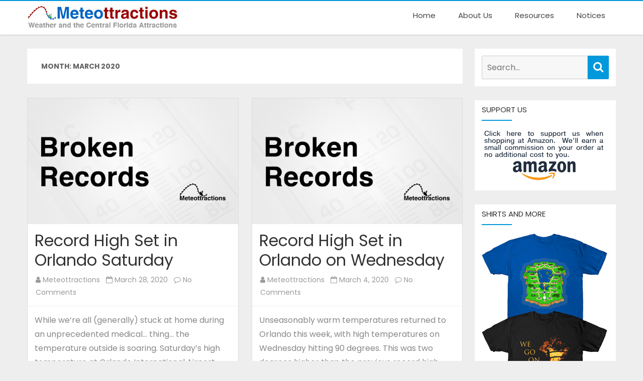

--- FILE ---
content_type: text/html; charset=UTF-8
request_url: http://meteottractions.com/2020/03/
body_size: 11355
content:
<!DOCTYPE html>
<html lang="en-US">
<head>
<meta charset="UTF-8" />
<meta name="viewport" content="width=device-width" />
<link rel="profile" href="http://gmpg.org/xfn/11" />
<link rel="pingback" href="http://meteottractions.com/xmlrpc.php" />

<title>March 2020 &#8211; Meteottractions</title>
<meta name='robots' content='max-image-preview:large' />
<link rel='dns-prefetch' href='//stats.wp.com' />
<link rel='dns-prefetch' href='//fonts.googleapis.com' />
<link rel='dns-prefetch' href='//c0.wp.com' />
<link rel='dns-prefetch' href='//i0.wp.com' />
<link rel='dns-prefetch' href='//widgets.wp.com' />
<link rel='dns-prefetch' href='//s0.wp.com' />
<link rel='dns-prefetch' href='//0.gravatar.com' />
<link rel='dns-prefetch' href='//1.gravatar.com' />
<link rel='dns-prefetch' href='//2.gravatar.com' />
<link rel='dns-prefetch' href='//jetpack.wordpress.com' />
<link rel='dns-prefetch' href='//public-api.wordpress.com' />
<link href='https://fonts.gstatic.com' crossorigin rel='preconnect' />
<link rel="alternate" type="application/rss+xml" title="Meteottractions &raquo; Feed" href="http://meteottractions.com/feed/" />
<link rel="alternate" type="application/rss+xml" title="Meteottractions &raquo; Comments Feed" href="http://meteottractions.com/comments/feed/" />
<script type="text/javascript">
window._wpemojiSettings = {"baseUrl":"https:\/\/s.w.org\/images\/core\/emoji\/14.0.0\/72x72\/","ext":".png","svgUrl":"https:\/\/s.w.org\/images\/core\/emoji\/14.0.0\/svg\/","svgExt":".svg","source":{"concatemoji":"http:\/\/meteottractions.com\/wp-includes\/js\/wp-emoji-release.min.js?ver=6.2.8"}};
/*! This file is auto-generated */
!function(e,a,t){var n,r,o,i=a.createElement("canvas"),p=i.getContext&&i.getContext("2d");function s(e,t){p.clearRect(0,0,i.width,i.height),p.fillText(e,0,0);e=i.toDataURL();return p.clearRect(0,0,i.width,i.height),p.fillText(t,0,0),e===i.toDataURL()}function c(e){var t=a.createElement("script");t.src=e,t.defer=t.type="text/javascript",a.getElementsByTagName("head")[0].appendChild(t)}for(o=Array("flag","emoji"),t.supports={everything:!0,everythingExceptFlag:!0},r=0;r<o.length;r++)t.supports[o[r]]=function(e){if(p&&p.fillText)switch(p.textBaseline="top",p.font="600 32px Arial",e){case"flag":return s("\ud83c\udff3\ufe0f\u200d\u26a7\ufe0f","\ud83c\udff3\ufe0f\u200b\u26a7\ufe0f")?!1:!s("\ud83c\uddfa\ud83c\uddf3","\ud83c\uddfa\u200b\ud83c\uddf3")&&!s("\ud83c\udff4\udb40\udc67\udb40\udc62\udb40\udc65\udb40\udc6e\udb40\udc67\udb40\udc7f","\ud83c\udff4\u200b\udb40\udc67\u200b\udb40\udc62\u200b\udb40\udc65\u200b\udb40\udc6e\u200b\udb40\udc67\u200b\udb40\udc7f");case"emoji":return!s("\ud83e\udef1\ud83c\udffb\u200d\ud83e\udef2\ud83c\udfff","\ud83e\udef1\ud83c\udffb\u200b\ud83e\udef2\ud83c\udfff")}return!1}(o[r]),t.supports.everything=t.supports.everything&&t.supports[o[r]],"flag"!==o[r]&&(t.supports.everythingExceptFlag=t.supports.everythingExceptFlag&&t.supports[o[r]]);t.supports.everythingExceptFlag=t.supports.everythingExceptFlag&&!t.supports.flag,t.DOMReady=!1,t.readyCallback=function(){t.DOMReady=!0},t.supports.everything||(n=function(){t.readyCallback()},a.addEventListener?(a.addEventListener("DOMContentLoaded",n,!1),e.addEventListener("load",n,!1)):(e.attachEvent("onload",n),a.attachEvent("onreadystatechange",function(){"complete"===a.readyState&&t.readyCallback()})),(e=t.source||{}).concatemoji?c(e.concatemoji):e.wpemoji&&e.twemoji&&(c(e.twemoji),c(e.wpemoji)))}(window,document,window._wpemojiSettings);
</script>
<style type="text/css">
img.wp-smiley,
img.emoji {
	display: inline !important;
	border: none !important;
	box-shadow: none !important;
	height: 1em !important;
	width: 1em !important;
	margin: 0 0.07em !important;
	vertical-align: -0.1em !important;
	background: none !important;
	padding: 0 !important;
}
</style>
	<link rel='stylesheet' id='wp-block-library-css' href='https://c0.wp.com/c/6.2.8/wp-includes/css/dist/block-library/style.min.css' type='text/css' media='all' />
<style id='wp-block-library-inline-css' type='text/css'>
.has-text-align-justify{text-align:justify;}
</style>
<style id='wp-block-library-theme-inline-css' type='text/css'>
.wp-block-audio figcaption{color:#555;font-size:13px;text-align:center}.is-dark-theme .wp-block-audio figcaption{color:hsla(0,0%,100%,.65)}.wp-block-audio{margin:0 0 1em}.wp-block-code{border:1px solid #ccc;border-radius:4px;font-family:Menlo,Consolas,monaco,monospace;padding:.8em 1em}.wp-block-embed figcaption{color:#555;font-size:13px;text-align:center}.is-dark-theme .wp-block-embed figcaption{color:hsla(0,0%,100%,.65)}.wp-block-embed{margin:0 0 1em}.blocks-gallery-caption{color:#555;font-size:13px;text-align:center}.is-dark-theme .blocks-gallery-caption{color:hsla(0,0%,100%,.65)}.wp-block-image figcaption{color:#555;font-size:13px;text-align:center}.is-dark-theme .wp-block-image figcaption{color:hsla(0,0%,100%,.65)}.wp-block-image{margin:0 0 1em}.wp-block-pullquote{border-bottom:4px solid;border-top:4px solid;color:currentColor;margin-bottom:1.75em}.wp-block-pullquote cite,.wp-block-pullquote footer,.wp-block-pullquote__citation{color:currentColor;font-size:.8125em;font-style:normal;text-transform:uppercase}.wp-block-quote{border-left:.25em solid;margin:0 0 1.75em;padding-left:1em}.wp-block-quote cite,.wp-block-quote footer{color:currentColor;font-size:.8125em;font-style:normal;position:relative}.wp-block-quote.has-text-align-right{border-left:none;border-right:.25em solid;padding-left:0;padding-right:1em}.wp-block-quote.has-text-align-center{border:none;padding-left:0}.wp-block-quote.is-large,.wp-block-quote.is-style-large,.wp-block-quote.is-style-plain{border:none}.wp-block-search .wp-block-search__label{font-weight:700}.wp-block-search__button{border:1px solid #ccc;padding:.375em .625em}:where(.wp-block-group.has-background){padding:1.25em 2.375em}.wp-block-separator.has-css-opacity{opacity:.4}.wp-block-separator{border:none;border-bottom:2px solid;margin-left:auto;margin-right:auto}.wp-block-separator.has-alpha-channel-opacity{opacity:1}.wp-block-separator:not(.is-style-wide):not(.is-style-dots){width:100px}.wp-block-separator.has-background:not(.is-style-dots){border-bottom:none;height:1px}.wp-block-separator.has-background:not(.is-style-wide):not(.is-style-dots){height:2px}.wp-block-table{margin:0 0 1em}.wp-block-table td,.wp-block-table th{word-break:normal}.wp-block-table figcaption{color:#555;font-size:13px;text-align:center}.is-dark-theme .wp-block-table figcaption{color:hsla(0,0%,100%,.65)}.wp-block-video figcaption{color:#555;font-size:13px;text-align:center}.is-dark-theme .wp-block-video figcaption{color:hsla(0,0%,100%,.65)}.wp-block-video{margin:0 0 1em}.wp-block-template-part.has-background{margin-bottom:0;margin-top:0;padding:1.25em 2.375em}
</style>
<link rel='stylesheet' id='wpzoom-social-icons-block-style-css' href='http://meteottractions.com/wp-content/plugins/social-icons-widget-by-wpzoom/block/dist/style-wpzoom-social-icons.css?ver=4.2.4' type='text/css' media='all' />
<link rel='stylesheet' id='mediaelement-css' href='https://c0.wp.com/c/6.2.8/wp-includes/js/mediaelement/mediaelementplayer-legacy.min.css' type='text/css' media='all' />
<link rel='stylesheet' id='wp-mediaelement-css' href='https://c0.wp.com/c/6.2.8/wp-includes/js/mediaelement/wp-mediaelement.min.css' type='text/css' media='all' />
<link rel='stylesheet' id='classic-theme-styles-css' href='https://c0.wp.com/c/6.2.8/wp-includes/css/classic-themes.min.css' type='text/css' media='all' />
<style id='global-styles-inline-css' type='text/css'>
body{--wp--preset--color--black: #000000;--wp--preset--color--cyan-bluish-gray: #abb8c3;--wp--preset--color--white: #fff;--wp--preset--color--pale-pink: #f78da7;--wp--preset--color--vivid-red: #cf2e2e;--wp--preset--color--luminous-vivid-orange: #ff6900;--wp--preset--color--luminous-vivid-amber: #fcb900;--wp--preset--color--light-green-cyan: #7bdcb5;--wp--preset--color--vivid-green-cyan: #00d084;--wp--preset--color--pale-cyan-blue: #8ed1fc;--wp--preset--color--vivid-cyan-blue: #0693e3;--wp--preset--color--vivid-purple: #9b51e0;--wp--preset--color--theme-color: #0199DB;--wp--preset--color--dark-gray: #333;--wp--preset--color--medium-gray: #999;--wp--preset--color--light-gray: #f2f2f2;--wp--preset--gradient--vivid-cyan-blue-to-vivid-purple: linear-gradient(135deg,rgba(6,147,227,1) 0%,rgb(155,81,224) 100%);--wp--preset--gradient--light-green-cyan-to-vivid-green-cyan: linear-gradient(135deg,rgb(122,220,180) 0%,rgb(0,208,130) 100%);--wp--preset--gradient--luminous-vivid-amber-to-luminous-vivid-orange: linear-gradient(135deg,rgba(252,185,0,1) 0%,rgba(255,105,0,1) 100%);--wp--preset--gradient--luminous-vivid-orange-to-vivid-red: linear-gradient(135deg,rgba(255,105,0,1) 0%,rgb(207,46,46) 100%);--wp--preset--gradient--very-light-gray-to-cyan-bluish-gray: linear-gradient(135deg,rgb(238,238,238) 0%,rgb(169,184,195) 100%);--wp--preset--gradient--cool-to-warm-spectrum: linear-gradient(135deg,rgb(74,234,220) 0%,rgb(151,120,209) 20%,rgb(207,42,186) 40%,rgb(238,44,130) 60%,rgb(251,105,98) 80%,rgb(254,248,76) 100%);--wp--preset--gradient--blush-light-purple: linear-gradient(135deg,rgb(255,206,236) 0%,rgb(152,150,240) 100%);--wp--preset--gradient--blush-bordeaux: linear-gradient(135deg,rgb(254,205,165) 0%,rgb(254,45,45) 50%,rgb(107,0,62) 100%);--wp--preset--gradient--luminous-dusk: linear-gradient(135deg,rgb(255,203,112) 0%,rgb(199,81,192) 50%,rgb(65,88,208) 100%);--wp--preset--gradient--pale-ocean: linear-gradient(135deg,rgb(255,245,203) 0%,rgb(182,227,212) 50%,rgb(51,167,181) 100%);--wp--preset--gradient--electric-grass: linear-gradient(135deg,rgb(202,248,128) 0%,rgb(113,206,126) 100%);--wp--preset--gradient--midnight: linear-gradient(135deg,rgb(2,3,129) 0%,rgb(40,116,252) 100%);--wp--preset--duotone--dark-grayscale: url('#wp-duotone-dark-grayscale');--wp--preset--duotone--grayscale: url('#wp-duotone-grayscale');--wp--preset--duotone--purple-yellow: url('#wp-duotone-purple-yellow');--wp--preset--duotone--blue-red: url('#wp-duotone-blue-red');--wp--preset--duotone--midnight: url('#wp-duotone-midnight');--wp--preset--duotone--magenta-yellow: url('#wp-duotone-magenta-yellow');--wp--preset--duotone--purple-green: url('#wp-duotone-purple-green');--wp--preset--duotone--blue-orange: url('#wp-duotone-blue-orange');--wp--preset--font-size--small: 12px;--wp--preset--font-size--medium: 20px;--wp--preset--font-size--large: 28px;--wp--preset--font-size--x-large: 42px;--wp--preset--font-size--normal: 16px;--wp--preset--font-size--huge: 36px;--wp--preset--spacing--20: 0.44rem;--wp--preset--spacing--30: 0.67rem;--wp--preset--spacing--40: 1rem;--wp--preset--spacing--50: 1.5rem;--wp--preset--spacing--60: 2.25rem;--wp--preset--spacing--70: 3.38rem;--wp--preset--spacing--80: 5.06rem;--wp--preset--shadow--natural: 6px 6px 9px rgba(0, 0, 0, 0.2);--wp--preset--shadow--deep: 12px 12px 50px rgba(0, 0, 0, 0.4);--wp--preset--shadow--sharp: 6px 6px 0px rgba(0, 0, 0, 0.2);--wp--preset--shadow--outlined: 6px 6px 0px -3px rgba(255, 255, 255, 1), 6px 6px rgba(0, 0, 0, 1);--wp--preset--shadow--crisp: 6px 6px 0px rgba(0, 0, 0, 1);}:where(.is-layout-flex){gap: 0.5em;}body .is-layout-flow > .alignleft{float: left;margin-inline-start: 0;margin-inline-end: 2em;}body .is-layout-flow > .alignright{float: right;margin-inline-start: 2em;margin-inline-end: 0;}body .is-layout-flow > .aligncenter{margin-left: auto !important;margin-right: auto !important;}body .is-layout-constrained > .alignleft{float: left;margin-inline-start: 0;margin-inline-end: 2em;}body .is-layout-constrained > .alignright{float: right;margin-inline-start: 2em;margin-inline-end: 0;}body .is-layout-constrained > .aligncenter{margin-left: auto !important;margin-right: auto !important;}body .is-layout-constrained > :where(:not(.alignleft):not(.alignright):not(.alignfull)){max-width: var(--wp--style--global--content-size);margin-left: auto !important;margin-right: auto !important;}body .is-layout-constrained > .alignwide{max-width: var(--wp--style--global--wide-size);}body .is-layout-flex{display: flex;}body .is-layout-flex{flex-wrap: wrap;align-items: center;}body .is-layout-flex > *{margin: 0;}:where(.wp-block-columns.is-layout-flex){gap: 2em;}.has-black-color{color: var(--wp--preset--color--black) !important;}.has-cyan-bluish-gray-color{color: var(--wp--preset--color--cyan-bluish-gray) !important;}.has-white-color{color: var(--wp--preset--color--white) !important;}.has-pale-pink-color{color: var(--wp--preset--color--pale-pink) !important;}.has-vivid-red-color{color: var(--wp--preset--color--vivid-red) !important;}.has-luminous-vivid-orange-color{color: var(--wp--preset--color--luminous-vivid-orange) !important;}.has-luminous-vivid-amber-color{color: var(--wp--preset--color--luminous-vivid-amber) !important;}.has-light-green-cyan-color{color: var(--wp--preset--color--light-green-cyan) !important;}.has-vivid-green-cyan-color{color: var(--wp--preset--color--vivid-green-cyan) !important;}.has-pale-cyan-blue-color{color: var(--wp--preset--color--pale-cyan-blue) !important;}.has-vivid-cyan-blue-color{color: var(--wp--preset--color--vivid-cyan-blue) !important;}.has-vivid-purple-color{color: var(--wp--preset--color--vivid-purple) !important;}.has-black-background-color{background-color: var(--wp--preset--color--black) !important;}.has-cyan-bluish-gray-background-color{background-color: var(--wp--preset--color--cyan-bluish-gray) !important;}.has-white-background-color{background-color: var(--wp--preset--color--white) !important;}.has-pale-pink-background-color{background-color: var(--wp--preset--color--pale-pink) !important;}.has-vivid-red-background-color{background-color: var(--wp--preset--color--vivid-red) !important;}.has-luminous-vivid-orange-background-color{background-color: var(--wp--preset--color--luminous-vivid-orange) !important;}.has-luminous-vivid-amber-background-color{background-color: var(--wp--preset--color--luminous-vivid-amber) !important;}.has-light-green-cyan-background-color{background-color: var(--wp--preset--color--light-green-cyan) !important;}.has-vivid-green-cyan-background-color{background-color: var(--wp--preset--color--vivid-green-cyan) !important;}.has-pale-cyan-blue-background-color{background-color: var(--wp--preset--color--pale-cyan-blue) !important;}.has-vivid-cyan-blue-background-color{background-color: var(--wp--preset--color--vivid-cyan-blue) !important;}.has-vivid-purple-background-color{background-color: var(--wp--preset--color--vivid-purple) !important;}.has-black-border-color{border-color: var(--wp--preset--color--black) !important;}.has-cyan-bluish-gray-border-color{border-color: var(--wp--preset--color--cyan-bluish-gray) !important;}.has-white-border-color{border-color: var(--wp--preset--color--white) !important;}.has-pale-pink-border-color{border-color: var(--wp--preset--color--pale-pink) !important;}.has-vivid-red-border-color{border-color: var(--wp--preset--color--vivid-red) !important;}.has-luminous-vivid-orange-border-color{border-color: var(--wp--preset--color--luminous-vivid-orange) !important;}.has-luminous-vivid-amber-border-color{border-color: var(--wp--preset--color--luminous-vivid-amber) !important;}.has-light-green-cyan-border-color{border-color: var(--wp--preset--color--light-green-cyan) !important;}.has-vivid-green-cyan-border-color{border-color: var(--wp--preset--color--vivid-green-cyan) !important;}.has-pale-cyan-blue-border-color{border-color: var(--wp--preset--color--pale-cyan-blue) !important;}.has-vivid-cyan-blue-border-color{border-color: var(--wp--preset--color--vivid-cyan-blue) !important;}.has-vivid-purple-border-color{border-color: var(--wp--preset--color--vivid-purple) !important;}.has-vivid-cyan-blue-to-vivid-purple-gradient-background{background: var(--wp--preset--gradient--vivid-cyan-blue-to-vivid-purple) !important;}.has-light-green-cyan-to-vivid-green-cyan-gradient-background{background: var(--wp--preset--gradient--light-green-cyan-to-vivid-green-cyan) !important;}.has-luminous-vivid-amber-to-luminous-vivid-orange-gradient-background{background: var(--wp--preset--gradient--luminous-vivid-amber-to-luminous-vivid-orange) !important;}.has-luminous-vivid-orange-to-vivid-red-gradient-background{background: var(--wp--preset--gradient--luminous-vivid-orange-to-vivid-red) !important;}.has-very-light-gray-to-cyan-bluish-gray-gradient-background{background: var(--wp--preset--gradient--very-light-gray-to-cyan-bluish-gray) !important;}.has-cool-to-warm-spectrum-gradient-background{background: var(--wp--preset--gradient--cool-to-warm-spectrum) !important;}.has-blush-light-purple-gradient-background{background: var(--wp--preset--gradient--blush-light-purple) !important;}.has-blush-bordeaux-gradient-background{background: var(--wp--preset--gradient--blush-bordeaux) !important;}.has-luminous-dusk-gradient-background{background: var(--wp--preset--gradient--luminous-dusk) !important;}.has-pale-ocean-gradient-background{background: var(--wp--preset--gradient--pale-ocean) !important;}.has-electric-grass-gradient-background{background: var(--wp--preset--gradient--electric-grass) !important;}.has-midnight-gradient-background{background: var(--wp--preset--gradient--midnight) !important;}.has-small-font-size{font-size: var(--wp--preset--font-size--small) !important;}.has-medium-font-size{font-size: var(--wp--preset--font-size--medium) !important;}.has-large-font-size{font-size: var(--wp--preset--font-size--large) !important;}.has-x-large-font-size{font-size: var(--wp--preset--font-size--x-large) !important;}
.wp-block-navigation a:where(:not(.wp-element-button)){color: inherit;}
:where(.wp-block-columns.is-layout-flex){gap: 2em;}
.wp-block-pullquote{font-size: 1.5em;line-height: 1.6;}
</style>
<link rel='stylesheet' id='parfum-fonts-css' href='https://fonts.googleapis.com/css?family=Poppins:400italic,700italic,400,700&#038;subset=latin,latin-ext' type='text/css' media='all' />
<link rel='stylesheet' id='parfum-style-css' href='http://meteottractions.com/wp-content/themes/parfum/style.css?ver=1.0.3' type='text/css' media='all' />
<style id='parfum-style-inline-css' type='text/css'>
body.custom-font-enabled {font-family: 'Poppins', Arial, Verdana;}
	 .widget-title-tab:after {border-bottom-color:#0199DB;}   .entry-content {text-align:justify;} 
	.site-header,
	.main-navigation .sub-menu,
	.comments-title {
		border-top-color:#0199DB;
	}
	.top-bar {
		background-color:#222222;
		color:#cacaca;
	}
	.top-bar a,
	.top-bar .fa-search{
		color: #cacaca;
	}
	a,
	a:hover,
	a:focus,
	.main-navigation li a:hover,
	.site-header h1 a:hover,
	.social-icon-wrapper a:hover,
	.sub-title a:hover,
	.entry-title a:hover,
	.entry-meta a:hover,
	.site-content .nav-single a:hover,
	.comment-content a:visited,
	.comments-area article header a:hover,
	a.comment-reply-link:hover,
	a.comment-edit-link:hover,
	.widget-area .widget a:hover,
	footer[role='contentinfo'] a:hover {
		color: #0199DB;
	}
	.theme-color,
	button,
	input[type='submit'],
	input[type='button'],
	input[type='reset'],
	.bypostauthor cite span,
	.wrapper-widget-area-footer .widget-title:after,
	.ir-arriba:hover,
	.currenttext,
	.paginacion a:hover,
	.sticky-excerpt-label,
	.sticky-excerpt-label-no-thumbnail,
	.read-more-link:hover  {
		background-color:#0199DB;
		color:#ffffff;
	}
	#wp-calendar a{
		font-weight:bold; color: #0199DB;
	}
	.page-numbers.current,
	.page-numbers:not(.dots):hover,
	.widget-area .widget a.tag-cloud-link:hover,
	.wrapper-widget-area-footer .tag-cloud-link:hover{
		background-color: #0199DB;
		color: #ffffff !important;
	}
	/* Gutenberg */
	.has-theme-color-color,
	.has-parfum-theme-color-color,
	a.has-theme-color-color:hover,
	a.has-parfum-theme-color-color:hover {
		color: #0199DB;
	}
	.has-theme-color-background-color,
	.has-parfum-theme-color-background-color {
		background-color: #0199DB;
	}
</style>
<link rel='stylesheet' id='parfum-excerpt-columns-style-css' href='http://meteottractions.com/wp-content/themes/parfum/css/excerpt-columns.css?ver=1.0.3' type='text/css' media='all' />
<link rel='stylesheet' id='parfum-block-style-css' href='http://meteottractions.com/wp-content/themes/parfum/css/blocks.css?ver=1.0.3' type='text/css' media='all' />
<!--[if lt IE 9]>
<link rel='stylesheet' id='parfum-ie-css' href='http://meteottractions.com/wp-content/themes/parfum/css/ie.css?ver=20121010' type='text/css' media='all' />
<![endif]-->
<link rel='stylesheet' id='dashicons-css' href='https://c0.wp.com/c/6.2.8/wp-includes/css/dashicons.min.css' type='text/css' media='all' />
<link rel='stylesheet' id='font-awesome-css' href='http://meteottractions.com/wp-content/themes/parfum/css/font-awesome-4.7.0/css/font-awesome.min.css?ver=6.2.8' type='text/css' media='all' />
<style id='akismet-widget-style-inline-css' type='text/css'>

			.a-stats {
				--akismet-color-mid-green: #357b49;
				--akismet-color-white: #fff;
				--akismet-color-light-grey: #f6f7f7;

				max-width: 350px;
				width: auto;
			}

			.a-stats * {
				all: unset;
				box-sizing: border-box;
			}

			.a-stats strong {
				font-weight: 600;
			}

			.a-stats a.a-stats__link,
			.a-stats a.a-stats__link:visited,
			.a-stats a.a-stats__link:active {
				background: var(--akismet-color-mid-green);
				border: none;
				box-shadow: none;
				border-radius: 8px;
				color: var(--akismet-color-white);
				cursor: pointer;
				display: block;
				font-family: -apple-system, BlinkMacSystemFont, 'Segoe UI', 'Roboto', 'Oxygen-Sans', 'Ubuntu', 'Cantarell', 'Helvetica Neue', sans-serif;
				font-weight: 500;
				padding: 12px;
				text-align: center;
				text-decoration: none;
				transition: all 0.2s ease;
			}

			/* Extra specificity to deal with TwentyTwentyOne focus style */
			.widget .a-stats a.a-stats__link:focus {
				background: var(--akismet-color-mid-green);
				color: var(--akismet-color-white);
				text-decoration: none;
			}

			.a-stats a.a-stats__link:hover {
				filter: brightness(110%);
				box-shadow: 0 4px 12px rgba(0, 0, 0, 0.06), 0 0 2px rgba(0, 0, 0, 0.16);
			}

			.a-stats .count {
				color: var(--akismet-color-white);
				display: block;
				font-size: 1.5em;
				line-height: 1.4;
				padding: 0 13px;
				white-space: nowrap;
			}
		
</style>
<link rel='stylesheet' id='wpzoom-social-icons-socicon-css' href='http://meteottractions.com/wp-content/plugins/social-icons-widget-by-wpzoom/assets/css/wpzoom-socicon.css?ver=1641840472' type='text/css' media='all' />
<link rel='stylesheet' id='wpzoom-social-icons-genericons-css' href='http://meteottractions.com/wp-content/plugins/social-icons-widget-by-wpzoom/assets/css/genericons.css?ver=1641840472' type='text/css' media='all' />
<link rel='stylesheet' id='wpzoom-social-icons-academicons-css' href='http://meteottractions.com/wp-content/plugins/social-icons-widget-by-wpzoom/assets/css/academicons.min.css?ver=1641840472' type='text/css' media='all' />
<link rel='stylesheet' id='wpzoom-social-icons-font-awesome-3-css' href='http://meteottractions.com/wp-content/plugins/social-icons-widget-by-wpzoom/assets/css/font-awesome-3.min.css?ver=1641840472' type='text/css' media='all' />
<link rel='stylesheet' id='wpzoom-social-icons-styles-css' href='http://meteottractions.com/wp-content/plugins/social-icons-widget-by-wpzoom/assets/css/wpzoom-social-icons-styles.css?ver=1641840472' type='text/css' media='all' />
<link rel='preload' as='font'  id='wpzoom-social-icons-font-academicons-ttf-css' href='http://meteottractions.com/wp-content/plugins/social-icons-widget-by-wpzoom/assets/font/academicons.ttf?v=1.8.6'  type='font/ttf' crossorigin />
<link rel='preload' as='font'  id='wpzoom-social-icons-font-academicons-woff-css' href='http://meteottractions.com/wp-content/plugins/social-icons-widget-by-wpzoom/assets/font/academicons.woff?v=1.8.6'  type='font/woff' crossorigin />
<link rel='preload' as='font'  id='wpzoom-social-icons-font-fontawesome-3-ttf-css' href='http://meteottractions.com/wp-content/plugins/social-icons-widget-by-wpzoom/assets/font/fontawesome-webfont.ttf?v=4.7.0'  type='font/ttf' crossorigin />
<link rel='preload' as='font'  id='wpzoom-social-icons-font-fontawesome-3-woff-css' href='http://meteottractions.com/wp-content/plugins/social-icons-widget-by-wpzoom/assets/font/fontawesome-webfont.woff?v=4.7.0'  type='font/woff' crossorigin />
<link rel='preload' as='font'  id='wpzoom-social-icons-font-fontawesome-3-woff2-css' href='http://meteottractions.com/wp-content/plugins/social-icons-widget-by-wpzoom/assets/font/fontawesome-webfont.woff2?v=4.7.0'  type='font/woff2' crossorigin />
<link rel='preload' as='font'  id='wpzoom-social-icons-font-genericons-ttf-css' href='http://meteottractions.com/wp-content/plugins/social-icons-widget-by-wpzoom/assets/font/Genericons.ttf'  type='font/ttf' crossorigin />
<link rel='preload' as='font'  id='wpzoom-social-icons-font-genericons-woff-css' href='http://meteottractions.com/wp-content/plugins/social-icons-widget-by-wpzoom/assets/font/Genericons.woff'  type='font/woff' crossorigin />
<link rel='preload' as='font'  id='wpzoom-social-icons-font-socicon-ttf-css' href='http://meteottractions.com/wp-content/plugins/social-icons-widget-by-wpzoom/assets/font/socicon.ttf?v=4.2.4'  type='font/ttf' crossorigin />
<link rel='preload' as='font'  id='wpzoom-social-icons-font-socicon-woff-css' href='http://meteottractions.com/wp-content/plugins/social-icons-widget-by-wpzoom/assets/font/socicon.woff?v=4.2.4'  type='font/woff' crossorigin />
<link rel='stylesheet' id='jetpack_css-css' href='https://c0.wp.com/p/jetpack/12.8.2/css/jetpack.css' type='text/css' media='all' />
<script type='text/javascript' src='https://c0.wp.com/c/6.2.8/wp-includes/js/jquery/jquery.min.js' id='jquery-core-js'></script>
<script type='text/javascript' src='https://c0.wp.com/c/6.2.8/wp-includes/js/jquery/jquery-migrate.min.js' id='jquery-migrate-js'></script>
<link rel="https://api.w.org/" href="http://meteottractions.com/wp-json/" /><link rel="EditURI" type="application/rsd+xml" title="RSD" href="http://meteottractions.com/xmlrpc.php?rsd" />
<link rel="wlwmanifest" type="application/wlwmanifest+xml" href="http://meteottractions.com/wp-includes/wlwmanifest.xml" />
<meta name="generator" content="WordPress 6.2.8" />
	<style>img#wpstats{display:none}</style>
		<style type="text/css">.recentcomments a{display:inline !important;padding:0 !important;margin:0 !important;}</style>	<style type="text/css" id="parfum-header-css">
		.site-title,
	.site-description {
		position: absolute;
		clip: rect(1px 1px 1px 1px); /* IE7 */
		clip: rect(1px, 1px, 1px, 1px);
	}
		</style>
	
<!-- Jetpack Open Graph Tags -->
<meta property="og:type" content="website" />
<meta property="og:title" content="March 2020 &#8211; Meteottractions" />
<meta property="og:site_name" content="Meteottractions" />
<meta property="og:image" content="https://i0.wp.com/meteottractions.com/wp-content/uploads/2019/05/cropped-Avatar001.png?fit=512%2C512" />
<meta property="og:image:width" content="512" />
<meta property="og:image:height" content="512" />
<meta property="og:image:alt" content="" />
<meta property="og:locale" content="en_US" />
<meta name="twitter:creator" content="@meteottractions" />
<meta name="twitter:site" content="@meteottractions" />

<!-- End Jetpack Open Graph Tags -->
<link rel="icon" href="https://i0.wp.com/meteottractions.com/wp-content/uploads/2019/05/cropped-Avatar001.png?fit=32%2C32" sizes="32x32" />
<link rel="icon" href="https://i0.wp.com/meteottractions.com/wp-content/uploads/2019/05/cropped-Avatar001.png?fit=192%2C192" sizes="192x192" />
<link rel="apple-touch-icon" href="https://i0.wp.com/meteottractions.com/wp-content/uploads/2019/05/cropped-Avatar001.png?fit=180%2C180" />
<meta name="msapplication-TileImage" content="https://i0.wp.com/meteottractions.com/wp-content/uploads/2019/05/cropped-Avatar001.png?fit=270%2C270" />
</head>

<body class="archive date wp-custom-logo wp-embed-responsive custom-font-enabled single-author">

<div id="page" class="hfeed site">
	
	<header id="masthead" class="site-header" role="banner">
				<div class="inner-wrap">
			<div class="header-inner-wrap">
				<div class="site-branding-wrapper">
					<a href="http://meteottractions.com/" class="custom-logo-link" rel="home"><img width="300" height="50" src="https://i0.wp.com/meteottractions.com/wp-content/uploads/2019/06/SiteLogo003-1.png?fit=300%2C50" class="custom-logo" alt="Meteottractions Logo" decoding="async" data-attachment-id="60" data-permalink="http://meteottractions.com/sitelogo003-2/" data-orig-file="https://i0.wp.com/meteottractions.com/wp-content/uploads/2019/06/SiteLogo003-1.png?fit=300%2C50" data-orig-size="300,50" data-comments-opened="1" data-image-meta="{&quot;aperture&quot;:&quot;0&quot;,&quot;credit&quot;:&quot;&quot;,&quot;camera&quot;:&quot;&quot;,&quot;caption&quot;:&quot;&quot;,&quot;created_timestamp&quot;:&quot;0&quot;,&quot;copyright&quot;:&quot;&quot;,&quot;focal_length&quot;:&quot;0&quot;,&quot;iso&quot;:&quot;0&quot;,&quot;shutter_speed&quot;:&quot;0&quot;,&quot;title&quot;:&quot;&quot;,&quot;orientation&quot;:&quot;0&quot;}" data-image-title="SiteLogo003" data-image-description="" data-image-caption="" data-medium-file="https://i0.wp.com/meteottractions.com/wp-content/uploads/2019/06/SiteLogo003-1.png?fit=300%2C50" data-large-file="https://i0.wp.com/meteottractions.com/wp-content/uploads/2019/06/SiteLogo003-1.png?fit=300%2C50" /></a>						<p class="site-title"><a href="http://meteottractions.com/" title="Meteottractions" rel="home">Meteottractions</a></p>

						<p class="site-description">Weather and the Central Florida attractions</p>
										</div><!-- .site-branding-wrapper -->

				<div class="main-navigation-wrapper">
					<nav id="site-navigation" class="main-navigation" role="navigation">
					<a class="assistive-text" href="#content" title="Skip to content">Skip to content</a>
					<div class="menu-primary-menu-container"><ul id="menu-primary-menu" class="nav-menu"><li id="menu-item-22" class="menu-item menu-item-type-custom menu-item-object-custom menu-item-home menu-item-22"><a href="http://meteottractions.com">Home</a></li>
<li id="menu-item-45" class="menu-item menu-item-type-post_type menu-item-object-page menu-item-45"><a href="http://meteottractions.com/about-us/">About Us</a></li>
<li id="menu-item-69" class="menu-item menu-item-type-post_type menu-item-object-page menu-item-69"><a href="http://meteottractions.com/resources/">Resources</a></li>
<li id="menu-item-79" class="menu-item menu-item-type-post_type menu-item-object-page menu-item-privacy-policy menu-item-79"><a rel="privacy-policy" href="http://meteottractions.com/notices/">Notices</a></li>
</ul></div>					</nav><!-- #site-navigation -->
				</div><!-- .main-navigation-wrapper -->

			</div><!-- header-inner-wrap -->
		</div><!-- .inner-wrap -->

					<div class="boton-menu-movil-sin-top-bar">
			<i class="fa fa-align-justify"></i> MENU			</div>
			<div style="position:relative">
				<div id="menu-movil">
	<div class="search-form-movil">
		<form method="get" id="searchform-movil" action="http://meteottractions.com/">
			<label for="s" class="assistive-text">Search</label>
			<input type="search" class="txt-search-movil" placeholder="Search..." name="s" id="sm" />
			<input type="submit" name="submit" id="btn-search-movil" value="Search" />
		</form>
	</div><!-- search-form-movil -->

	<div class="menu-movil-enlaces">
		<div class="menu-primary-menu-container"><ul id="menu-primary-menu-1" class="nav-menu"><li class="menu-item menu-item-type-custom menu-item-object-custom menu-item-home menu-item-22"><a href="http://meteottractions.com">Home</a></li>
<li class="menu-item menu-item-type-post_type menu-item-object-page menu-item-45"><a href="http://meteottractions.com/about-us/">About Us</a></li>
<li class="menu-item menu-item-type-post_type menu-item-object-page menu-item-69"><a href="http://meteottractions.com/resources/">Resources</a></li>
<li class="menu-item menu-item-type-post_type menu-item-object-page menu-item-privacy-policy menu-item-79"><a rel="privacy-policy" href="http://meteottractions.com/notices/">Notices</a></li>
</ul></div>	</div>
</div><!-- #menu-movil -->
			</div>
				</header><!-- #masthead -->

	
	<div id="main">
		<div class="inner-wrap">
			<div class="content-sidebar-inner-wrap">

	<section id="primary" class="site-content">
		<div id="content" role="main">
							<header class="archive-header">
					<h1 class="archive-title">Month: <span>March 2020</span></h1>				</header><!-- .archive-header -->
					<article id="post-889" class="post-889 post type-post status-publish format-standard has-post-thumbnail hentry category-heat gt-excerpt gt-excerpt-thumbnail-square">
		<div class="excerpt-wrapper"><!-- Excerpt -->
	<div class="excerpt-main-content clear">
					<div class="wrapper-excerpt-thumbnail">
				<a href="http://meteottractions.com/2020/03/28/record-high-set-in-orlando-saturday/" title="Record High Set in Orlando Saturday" rel="bookmark" >
					<img width="576" height="346" src="https://i0.wp.com/meteottractions.com/wp-content/uploads/2019/08/BrokenRecords.png?resize=576%2C346" class="attachment-parfum-thumbnail-5x3 size-parfum-thumbnail-5x3 wp-post-image" alt="" decoding="async" srcset="https://i0.wp.com/meteottractions.com/wp-content/uploads/2019/08/BrokenRecords.png?w=1000 1000w, https://i0.wp.com/meteottractions.com/wp-content/uploads/2019/08/BrokenRecords.png?resize=300%2C180 300w, https://i0.wp.com/meteottractions.com/wp-content/uploads/2019/08/BrokenRecords.png?resize=768%2C461 768w, https://i0.wp.com/meteottractions.com/wp-content/uploads/2019/08/BrokenRecords.png?resize=576%2C346 576w" sizes="(max-width: 576px) 100vw, 576px" data-attachment-id="355" data-permalink="http://meteottractions.com/2019/08/12/orlando-had-a-record-high-low-temperature-sunday-what/brokenrecords/" data-orig-file="https://i0.wp.com/meteottractions.com/wp-content/uploads/2019/08/BrokenRecords.png?fit=1000%2C600" data-orig-size="1000,600" data-comments-opened="1" data-image-meta="{&quot;aperture&quot;:&quot;0&quot;,&quot;credit&quot;:&quot;&quot;,&quot;camera&quot;:&quot;&quot;,&quot;caption&quot;:&quot;&quot;,&quot;created_timestamp&quot;:&quot;0&quot;,&quot;copyright&quot;:&quot;&quot;,&quot;focal_length&quot;:&quot;0&quot;,&quot;iso&quot;:&quot;0&quot;,&quot;shutter_speed&quot;:&quot;0&quot;,&quot;title&quot;:&quot;&quot;,&quot;orientation&quot;:&quot;0&quot;}" data-image-title="BrokenRecords" data-image-description="" data-image-caption="" data-medium-file="https://i0.wp.com/meteottractions.com/wp-content/uploads/2019/08/BrokenRecords.png?fit=300%2C180" data-large-file="https://i0.wp.com/meteottractions.com/wp-content/uploads/2019/08/BrokenRecords.png?fit=800%2C480" />				</a>	
			</div>
			
		<div class="wrapper-excerpt-content">
			<header class="entry-header">
				<h2 class="entry-title"><a href="http://meteottractions.com/2020/03/28/record-high-set-in-orlando-saturday/" rel="bookmark">Record High Set in Orlando Saturday</a></h2>					<div class='entry-info'>
						<span class="author-in-excerpts"><i class="fa fa-user"></i> <span class='author vcard'><a class='fn' rel='author' href='http://meteottractions.com/author/meteottractions/'>Meteottractions</a></span></span>
						<span class="date-in-excerpts">
							&nbsp;&nbsp;<i class="fa fa-calendar-o"></i> <time class='entry-date published' datetime='2020-03-28T18:29:28-04:00'>March 28, 2020</time> <time class='updated' style='display:none;' datetime='2020-03-28T18:29:28-04:00'>March 28, 2020</time>						</span>
						<span class="comments-in-excerpts">
							&nbsp;&nbsp;<i class="fa fa-comment-o"></i> <a href="http://meteottractions.com/2020/03/28/record-high-set-in-orlando-saturday/#respond">No Comments<span class="screen-reader-text"> on Record High Set in Orlando Saturday</span></a>						</span>
					</div><!-- .entry-info -->
								</header>
			<p>While we&#8217;re all (generally) stuck at home during an unprecedented medical&#8230; thing&#8230; the temperature outside is soaring. Saturday&#8217;s high temperature at Orlando International Airport reached 93 degrees, one degree warmer&#8230; <a class="read-more-link" href="http://meteottractions.com/2020/03/28/record-high-set-in-orlando-saturday/">Read more &raquo;</a></p>

		</div><!-- .wrapper-excerpt-content -->
	</div><!-- excerpt-main-content -->

	<footer class="entry-meta">
		<div class="entry-taxonomies-excerpt">

			<span class="entry-meta-categories"><span class="term-icon"><i class="fa fa-folder-open"></i></span> <a href="http://meteottractions.com/category/heat/" rel="tag">Heat</a></span>&nbsp;&nbsp;&nbsp;

			
			<div style="float:right;">
							</div>

		</div>
	</footer>
</div><!-- .excerpt-wrapper -->

	</article><!-- #post -->
	<article id="post-884" class="post-884 post type-post status-publish format-standard has-post-thumbnail hentry category-heat gt-excerpt gt-excerpt-thumbnail-square">
		<div class="excerpt-wrapper"><!-- Excerpt -->
	<div class="excerpt-main-content clear">
					<div class="wrapper-excerpt-thumbnail">
				<a href="http://meteottractions.com/2020/03/04/record-high-set-in-orlando-on-wednesday/" title="Record High Set in Orlando on Wednesday" rel="bookmark" >
					<img width="576" height="346" src="https://i0.wp.com/meteottractions.com/wp-content/uploads/2019/08/BrokenRecords.png?resize=576%2C346" class="attachment-parfum-thumbnail-5x3 size-parfum-thumbnail-5x3 wp-post-image" alt="" decoding="async" loading="lazy" srcset="https://i0.wp.com/meteottractions.com/wp-content/uploads/2019/08/BrokenRecords.png?w=1000 1000w, https://i0.wp.com/meteottractions.com/wp-content/uploads/2019/08/BrokenRecords.png?resize=300%2C180 300w, https://i0.wp.com/meteottractions.com/wp-content/uploads/2019/08/BrokenRecords.png?resize=768%2C461 768w, https://i0.wp.com/meteottractions.com/wp-content/uploads/2019/08/BrokenRecords.png?resize=576%2C346 576w" sizes="(max-width: 576px) 100vw, 576px" data-attachment-id="355" data-permalink="http://meteottractions.com/2019/08/12/orlando-had-a-record-high-low-temperature-sunday-what/brokenrecords/" data-orig-file="https://i0.wp.com/meteottractions.com/wp-content/uploads/2019/08/BrokenRecords.png?fit=1000%2C600" data-orig-size="1000,600" data-comments-opened="1" data-image-meta="{&quot;aperture&quot;:&quot;0&quot;,&quot;credit&quot;:&quot;&quot;,&quot;camera&quot;:&quot;&quot;,&quot;caption&quot;:&quot;&quot;,&quot;created_timestamp&quot;:&quot;0&quot;,&quot;copyright&quot;:&quot;&quot;,&quot;focal_length&quot;:&quot;0&quot;,&quot;iso&quot;:&quot;0&quot;,&quot;shutter_speed&quot;:&quot;0&quot;,&quot;title&quot;:&quot;&quot;,&quot;orientation&quot;:&quot;0&quot;}" data-image-title="BrokenRecords" data-image-description="" data-image-caption="" data-medium-file="https://i0.wp.com/meteottractions.com/wp-content/uploads/2019/08/BrokenRecords.png?fit=300%2C180" data-large-file="https://i0.wp.com/meteottractions.com/wp-content/uploads/2019/08/BrokenRecords.png?fit=800%2C480" />				</a>	
			</div>
			
		<div class="wrapper-excerpt-content">
			<header class="entry-header">
				<h2 class="entry-title"><a href="http://meteottractions.com/2020/03/04/record-high-set-in-orlando-on-wednesday/" rel="bookmark">Record High Set in Orlando on Wednesday</a></h2>					<div class='entry-info'>
						<span class="author-in-excerpts"><i class="fa fa-user"></i> <span class='author vcard'><a class='fn' rel='author' href='http://meteottractions.com/author/meteottractions/'>Meteottractions</a></span></span>
						<span class="date-in-excerpts">
							&nbsp;&nbsp;<i class="fa fa-calendar-o"></i> <time class='entry-date published' datetime='2020-03-04T21:09:39-05:00'>March 4, 2020</time> <time class='updated' style='display:none;' datetime='2020-03-04T21:09:51-05:00'>March 4, 2020</time>						</span>
						<span class="comments-in-excerpts">
							&nbsp;&nbsp;<i class="fa fa-comment-o"></i> <a href="http://meteottractions.com/2020/03/04/record-high-set-in-orlando-on-wednesday/#respond">No Comments<span class="screen-reader-text"> on Record High Set in Orlando on Wednesday</span></a>						</span>
					</div><!-- .entry-info -->
								</header>
			<p>Unseasonably warm temperatures returned to Orlando this week, with high temperatures on Wednesday hitting 90 degrees. This was two degrees higher than the previous record high temperature which was first&#8230; <a class="read-more-link" href="http://meteottractions.com/2020/03/04/record-high-set-in-orlando-on-wednesday/">Read more &raquo;</a></p>

		</div><!-- .wrapper-excerpt-content -->
	</div><!-- excerpt-main-content -->

	<footer class="entry-meta">
		<div class="entry-taxonomies-excerpt">

			<span class="entry-meta-categories"><span class="term-icon"><i class="fa fa-folder-open"></i></span> <a href="http://meteottractions.com/category/heat/" rel="tag">Heat</a></span>&nbsp;&nbsp;&nbsp;

			
			<div style="float:right;">
							</div>

		</div>
	</footer>
</div><!-- .excerpt-wrapper -->

	</article><!-- #post -->
		</div><!-- #content -->
	</section><!-- #primary -->

	<div id="secondary" class="widget-area" role="complementary">
		<aside id="search-2" class="widget widget_search">
<form role="search" method="get" class="search-form" action="http://meteottractions.com/">
	<label>
		<span class="screen-reader-text">Search for:</span>
		<input type="search" class="search-field" placeholder="Search..." value="" name="s" title="Search for:" />
	</label>
	<button type="submit" class="search-submit"><span class="screen-reader-text">Search</span></button>
</form>
</aside><aside id="media_image-4" class="widget widget_media_image"><h3 class="widget-title"><span class="widget-title-tab">Support Us</span></h3><a href="https://amzn.to/2ZOkwXa"><img width="250" height="105" src="https://i0.wp.com/meteottractions.com/wp-content/uploads/2019/09/Amazon-1.png?fit=250%2C105" class="image wp-image-660  attachment-full size-full" alt="Amazon affiliate link" decoding="async" loading="lazy" style="max-width: 100%; height: auto;" data-attachment-id="660" data-permalink="http://meteottractions.com/amazon-2/" data-orig-file="https://i0.wp.com/meteottractions.com/wp-content/uploads/2019/09/Amazon-1.png?fit=250%2C105" data-orig-size="250,105" data-comments-opened="1" data-image-meta="{&quot;aperture&quot;:&quot;0&quot;,&quot;credit&quot;:&quot;&quot;,&quot;camera&quot;:&quot;&quot;,&quot;caption&quot;:&quot;&quot;,&quot;created_timestamp&quot;:&quot;0&quot;,&quot;copyright&quot;:&quot;&quot;,&quot;focal_length&quot;:&quot;0&quot;,&quot;iso&quot;:&quot;0&quot;,&quot;shutter_speed&quot;:&quot;0&quot;,&quot;title&quot;:&quot;&quot;,&quot;orientation&quot;:&quot;0&quot;}" data-image-title="Amazon" data-image-description="" data-image-caption="" data-medium-file="https://i0.wp.com/meteottractions.com/wp-content/uploads/2019/09/Amazon-1.png?fit=250%2C105" data-large-file="https://i0.wp.com/meteottractions.com/wp-content/uploads/2019/09/Amazon-1.png?fit=250%2C105" /></a></aside><aside id="media_image-3" class="widget widget_media_image"><h3 class="widget-title"><span class="widget-title-tab">Shirts and More</span></h3><a href="http://brkgne.ws/tpma"><img width="250" height="503" src="https://i0.wp.com/meteottractions.com/wp-content/uploads/2019/07/TeePublic.png?fit=250%2C503" class="image wp-image-255  attachment-full size-full" alt="Tee Public" decoding="async" loading="lazy" style="max-width: 100%; height: auto;" srcset="https://i0.wp.com/meteottractions.com/wp-content/uploads/2019/07/TeePublic.png?w=250 250w, https://i0.wp.com/meteottractions.com/wp-content/uploads/2019/07/TeePublic.png?resize=149%2C300 149w" sizes="(max-width: 250px) 100vw, 250px" data-attachment-id="255" data-permalink="http://meteottractions.com/teepublic/" data-orig-file="https://i0.wp.com/meteottractions.com/wp-content/uploads/2019/07/TeePublic.png?fit=250%2C503" data-orig-size="250,503" data-comments-opened="1" data-image-meta="{&quot;aperture&quot;:&quot;0&quot;,&quot;credit&quot;:&quot;&quot;,&quot;camera&quot;:&quot;&quot;,&quot;caption&quot;:&quot;&quot;,&quot;created_timestamp&quot;:&quot;0&quot;,&quot;copyright&quot;:&quot;&quot;,&quot;focal_length&quot;:&quot;0&quot;,&quot;iso&quot;:&quot;0&quot;,&quot;shutter_speed&quot;:&quot;0&quot;,&quot;title&quot;:&quot;&quot;,&quot;orientation&quot;:&quot;0&quot;}" data-image-title="TeePublic" data-image-description="" data-image-caption="" data-medium-file="https://i0.wp.com/meteottractions.com/wp-content/uploads/2019/07/TeePublic.png?fit=149%2C300" data-large-file="https://i0.wp.com/meteottractions.com/wp-content/uploads/2019/07/TeePublic.png?fit=250%2C503" /></a></aside><aside id="zoom-social-icons-widget-2" class="widget zoom-social-icons-widget"><h3 class="widget-title"><span class="widget-title-tab">Connect</span></h3>
		
<ul class="zoom-social-icons-list zoom-social-icons-list--with-canvas zoom-social-icons-list--rounded zoom-social-icons-list--no-labels">

		
				<li class="zoom-social_icons-list__item">
		<a class="zoom-social_icons-list__link" href="https://www.facebook.com/meteottractions" target="_blank" >
									
						<span class="screen-reader-text">facebook</span>
			
						<span class="zoom-social_icons-list-span social-icon socicon socicon-facebook" data-hover-rule="background-color" data-hover-color="#3b5998" style="background-color : #0063be; font-size: 18px; padding:8px" ></span>
			
					</a>
	</li>

	
				<li class="zoom-social_icons-list__item">
		<a class="zoom-social_icons-list__link" href="https://twitter.com/meteottractions" target="_blank" >
									
						<span class="screen-reader-text">twitter</span>
			
						<span class="zoom-social_icons-list-span social-icon socicon socicon-twitter" data-hover-rule="background-color" data-hover-color="#55acee" style="background-color : #0063be; font-size: 18px; padding:8px" ></span>
			
					</a>
	</li>

	
				<li class="zoom-social_icons-list__item">
		<a class="zoom-social_icons-list__link" href="mailto:meteottractions@gmail.com" target="_blank" >
									
						<span class="screen-reader-text">mail</span>
			
						<span class="zoom-social_icons-list-span social-icon socicon socicon-mail" data-hover-rule="background-color" data-hover-color="#000000" style="background-color : #0063be; font-size: 18px; padding:8px" ></span>
			
					</a>
	</li>

	
</ul>

		</aside>
		<aside id="recent-posts-2" class="widget widget_recent_entries">
		<h3 class="widget-title"><span class="widget-title-tab">Recent Posts</span></h3>
		<ul>
											<li>
					<a href="http://meteottractions.com/2023/08/27/limited-updates-on-this-site/">Limited Updates On This Site</a>
									</li>
											<li>
					<a href="http://meteottractions.com/2022/11/08/tropical-storm-warning-remains-in-effect-for-attractions-area-dont-panic/">Tropical Storm Warning Remains In Effect for Attractions Area. Don&#8217;t Panic.</a>
									</li>
											<li>
					<a href="http://meteottractions.com/2022/11/08/theme-park-and-attraction-operational-impacts-from-nicole/">Theme Park and Attraction Operational Impacts from Nicole</a>
									</li>
											<li>
					<a href="http://meteottractions.com/2022/11/07/tropical-storm-watch-for-the-attractions-area-dont-panic/">Tropical Storm Watch for the Attractions Area. Don&#8217;t Panic.</a>
									</li>
											<li>
					<a href="http://meteottractions.com/2022/09/28/hurricane-warning-continues-for-attractions-area-possibility-of-55-70-mph-winds-100-mph-gusts-8-12-of-rain-dont-panic/">Hurricane Warning Continues for Attractions Area &#8212; Possibility of 55-70 MPH Winds, 100 MPH Gusts, 8-12&#8243;+ of Rain.  Don&#8217;t Panic.</a>
									</li>
					</ul>

		</aside><aside id="recent-comments-2" class="widget widget_recent_comments"><h3 class="widget-title"><span class="widget-title-tab">Recent Comments</span></h3><ul id="recentcomments"><li class="recentcomments"><span class="comment-author-link"><a href="http://meteottractions.com/2022/09/27/1245-pm-tue-hurricane-conditions-possible-at-disney-wednesday-night-and-thursday-tropical-storm-conditions-before-and-after-dont-panic/" class="url" rel="ugc">12:45 PM Tue &#8211; Hurricane Conditions Possible at Disney Wednesday Night and Thursday; Tropical Storm Conditions Before and After. Don&#8217;t Panic. &#8211; Meteottractions</a></span> on <a href="http://meteottractions.com/2022/09/26/theme-park-and-attraction-operational-impacts-from-ian/#comment-58">Theme Park and Attraction Operational Impacts from Ian</a></li><li class="recentcomments"><span class="comment-author-link"><a href="http://meteottractions.com/2022/09/27/tropical-storm-warning-for-attractions-area-dont-panic/" class="url" rel="ugc">Tropical Storm Warning for Attractions Area. Don&#8217;t Panic. &#8211; Meteottractions</a></span> on <a href="http://meteottractions.com/2022/09/26/theme-park-and-attraction-operational-impacts-from-ian/#comment-57">Theme Park and Attraction Operational Impacts from Ian</a></li><li class="recentcomments"><span class="comment-author-link"><a href="http://meteottractions.com/2022/09/23/td-9-forms-could-become-major-hurricane-attractions-in-the-cone-prepare-to-prepare-but-dont-panic/" class="url" rel="ugc">TD 9 Forms, Could Become Major Hurricane. Attractions in the Cone. Prepare to Prepare, but Don&#8217;t Panic. &#8211; Meteottractions</a></span> on <a href="http://meteottractions.com/2022/09/22/ok-fine-lets-talk-about-invest-98l-dont-panic/#comment-55">OK, Fine.  Let&#8217;s Talk About Invest 98L.  Don&#8217;t Panic.</a></li><li class="recentcomments"><span class="comment-author-link"><a href="http://meteottractions.com/2021/07/02/the-memes-never-bothered-me-anyway/" class="url" rel="ugc">The Memes Never Bothered Me, Anyway. &#8211; Meteottractions</a></span> on <a href="http://meteottractions.com/2019/08/29/and-now-for-a-quick-distraction-dorian-memes/#comment-49">And Now for a Quick Distraction: Dorian Memes</a></li><li class="recentcomments"><span class="comment-author-link"><a href="http://meteottractions.com/2021/02/06/tornado-watch-for-attractions-area-until-1159pm-saturday-2-6/" class="url" rel="ugc">Tornado Watch for Attractions Area Until 11:59PM Saturday (2/6) &#8211; Meteottractions</a></span> on <a href="http://meteottractions.com/2021/02/06/slight-risk-of-severe-weather-in-attractions-area-saturday-2-6/#comment-48">Slight Risk of Severe Weather in Attractions Area Saturday (2/6)</a></li></ul></aside><aside id="archives-2" class="widget widget_archive"><h3 class="widget-title"><span class="widget-title-tab">Archives</span></h3>
			<ul>
					<li><a href='http://meteottractions.com/2023/08/'>August 2023</a></li>
	<li><a href='http://meteottractions.com/2022/11/'>November 2022</a></li>
	<li><a href='http://meteottractions.com/2022/09/'>September 2022</a></li>
	<li><a href='http://meteottractions.com/2022/06/'>June 2022</a></li>
	<li><a href='http://meteottractions.com/2022/05/'>May 2022</a></li>
	<li><a href='http://meteottractions.com/2022/04/'>April 2022</a></li>
	<li><a href='http://meteottractions.com/2022/03/'>March 2022</a></li>
	<li><a href='http://meteottractions.com/2021/10/'>October 2021</a></li>
	<li><a href='http://meteottractions.com/2021/09/'>September 2021</a></li>
	<li><a href='http://meteottractions.com/2021/08/'>August 2021</a></li>
	<li><a href='http://meteottractions.com/2021/07/'>July 2021</a></li>
	<li><a href='http://meteottractions.com/2021/06/'>June 2021</a></li>
	<li><a href='http://meteottractions.com/2021/05/'>May 2021</a></li>
	<li><a href='http://meteottractions.com/2021/04/'>April 2021</a></li>
	<li><a href='http://meteottractions.com/2021/03/'>March 2021</a></li>
	<li><a href='http://meteottractions.com/2021/02/'>February 2021</a></li>
	<li><a href='http://meteottractions.com/2020/12/'>December 2020</a></li>
	<li><a href='http://meteottractions.com/2020/11/'>November 2020</a></li>
	<li><a href='http://meteottractions.com/2020/09/'>September 2020</a></li>
	<li><a href='http://meteottractions.com/2020/08/'>August 2020</a></li>
	<li><a href='http://meteottractions.com/2020/07/'>July 2020</a></li>
	<li><a href='http://meteottractions.com/2020/06/'>June 2020</a></li>
	<li><a href='http://meteottractions.com/2020/05/'>May 2020</a></li>
	<li><a href='http://meteottractions.com/2020/04/'>April 2020</a></li>
	<li><a href='http://meteottractions.com/2020/03/' aria-current="page">March 2020</a></li>
	<li><a href='http://meteottractions.com/2020/02/'>February 2020</a></li>
	<li><a href='http://meteottractions.com/2020/01/'>January 2020</a></li>
	<li><a href='http://meteottractions.com/2019/12/'>December 2019</a></li>
	<li><a href='http://meteottractions.com/2019/11/'>November 2019</a></li>
	<li><a href='http://meteottractions.com/2019/10/'>October 2019</a></li>
	<li><a href='http://meteottractions.com/2019/09/'>September 2019</a></li>
	<li><a href='http://meteottractions.com/2019/08/'>August 2019</a></li>
	<li><a href='http://meteottractions.com/2019/07/'>July 2019</a></li>
	<li><a href='http://meteottractions.com/2019/06/'>June 2019</a></li>
			</ul>

			</aside><aside id="categories-2" class="widget widget_categories"><h3 class="widget-title"><span class="widget-title-tab">Categories</span></h3>
			<ul>
					<li class="cat-item cat-item-30"><a href="http://meteottractions.com/category/alerts/">Alerts</a>
</li>
	<li class="cat-item cat-item-6"><a href="http://meteottractions.com/category/climatology/">Climatology</a>
</li>
	<li class="cat-item cat-item-9"><a href="http://meteottractions.com/category/cold/">Cold</a>
</li>
	<li class="cat-item cat-item-36"><a href="http://meteottractions.com/category/heat/">Heat</a>
</li>
	<li class="cat-item cat-item-7"><a href="http://meteottractions.com/category/history/">History</a>
</li>
	<li class="cat-item cat-item-22"><a href="http://meteottractions.com/category/preparedness/">Preparedness</a>
</li>
	<li class="cat-item cat-item-18"><a href="http://meteottractions.com/category/seismic/">Seismic</a>
</li>
	<li class="cat-item cat-item-3"><a href="http://meteottractions.com/category/space/">Space</a>
</li>
	<li class="cat-item cat-item-4"><a href="http://meteottractions.com/category/space/spaceflight/">Spaceflight</a>
</li>
	<li class="cat-item cat-item-10"><a href="http://meteottractions.com/category/the-101/">The 101</a>
</li>
	<li class="cat-item cat-item-8"><a href="http://meteottractions.com/category/thunderstorms-tornadoes/">Thunderstorms &amp; Tornadoes</a>
</li>
	<li class="cat-item cat-item-11"><a href="http://meteottractions.com/category/travel/">Travel</a>
</li>
	<li class="cat-item cat-item-2"><a href="http://meteottractions.com/category/tropics/">Tropics</a>
</li>
	<li class="cat-item cat-item-1"><a href="http://meteottractions.com/category/uncategorized/">Uncategorized</a>
</li>
			</ul>

			</aside>	</div><!-- #secondary -->
				</div><!-- .content-sidebar-innner-wrap-->
		</div><!-- inner wrap -->
	</div><!-- #main .wrapper -->

	<footer id="colophon" class="site-footer" role="contentinfo">
		<div class="inner-wrap">
			<div class="footer-inner-wrap">
				
				<div class="site-info">
					<div class="footer-text-left"></div>
					<div class="footer-text-center">© Meteottractions</div>
					<div class="footer-text-right"></div>
				</div><!-- .site-info -->

									<div class="parfum-theme-credits">
							Theme <a href="https://galussothemes.com/wordpress-themes/parfum">Parfum</a> by GalussoThemes |
							Powered by <a href="http://wordpress.org/" title="Semantic Personal Publishing Platform">WordPress</a>
					</div><!-- .credits-blog-wp -->
								</div><!-- .footer-inner-wrap -->
		</div><!-- inner-warp -->
	</footer><!-- #colophon -->

			<div class="ir-arriba"><i class="fa fa-arrow-up"></i></div>
	
	</div><!-- #page -->

	<script type='text/javascript' src='http://meteottractions.com/wp-content/plugins/jetpack/jetpack_vendor/automattic/jetpack-image-cdn/dist/image-cdn.js?minify=false&#038;ver=132249e245926ae3e188' id='jetpack-photon-js'></script>
<script type='text/javascript' src='http://meteottractions.com/wp-content/themes/parfum/js/navigation.js?ver=1.0.3' id='parfum-navigation-js'></script>
<script type='text/javascript' src='http://meteottractions.com/wp-content/themes/parfum/js/script-functions.js?ver=1.0.3' id='parfum-script-functions-js'></script>
<script type='text/javascript' src='http://meteottractions.com/wp-content/plugins/social-icons-widget-by-wpzoom/assets/js/social-icons-widget-frontend.js?ver=1641840472' id='zoom-social-icons-widget-frontend-js'></script>
<script defer type='text/javascript' src='https://stats.wp.com/e-202603.js' id='jetpack-stats-js'></script>
<script type='text/javascript' id='jetpack-stats-js-after'>
_stq = window._stq || [];
_stq.push([ "view", {v:'ext',blog:'162789558',post:'0',tz:'-5',srv:'meteottractions.com',j:'1:12.8.2'} ]);
_stq.push([ "clickTrackerInit", "162789558", "0" ]);
</script>

</body>
</html>
